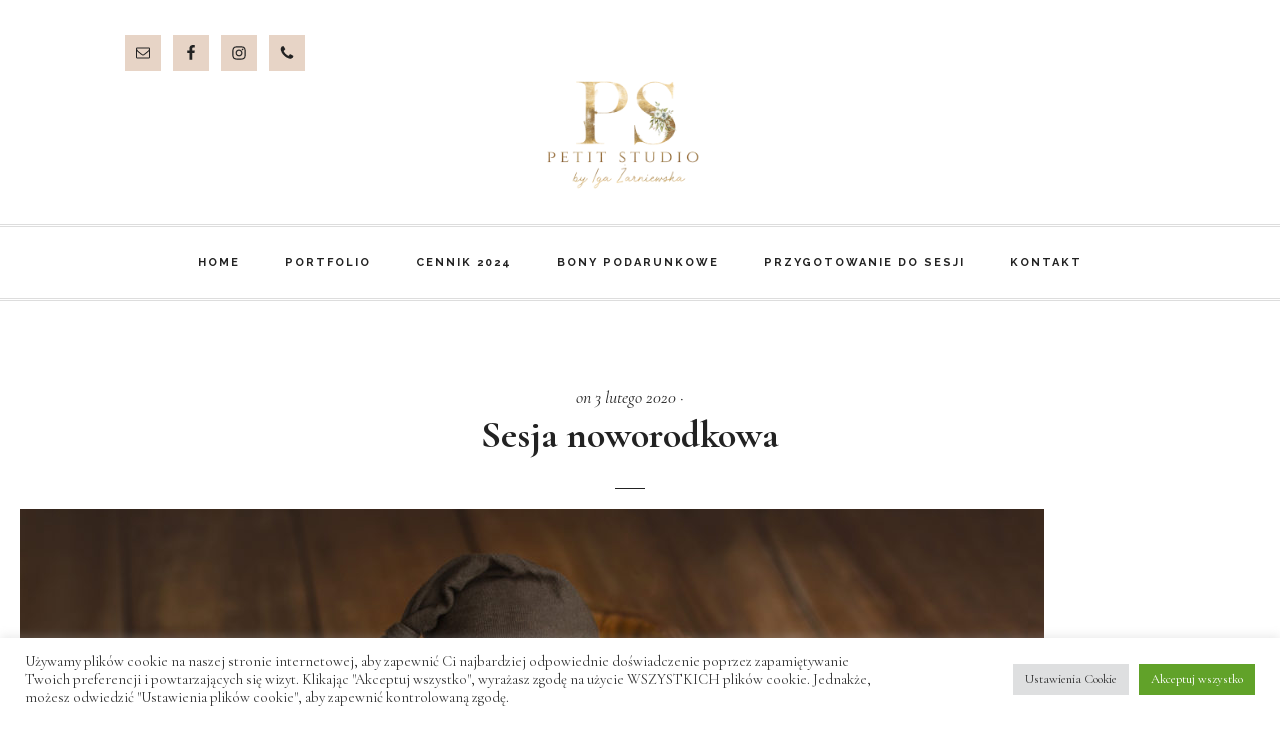

--- FILE ---
content_type: text/css
request_url: https://petitstudio.pl/wp-content/themes/theme-her-exclusive/style.css?ver=1.0
body_size: 10175
content:
/*
	Theme Name: Her Exclusive
	Theme URI: http://studiomommy.com/
	Description: This is the Her Exclusive theme created for the Genesis Framework.
	Author: Studio Mommy
	Author URI: http://studiomommy.com/

	Version: 1.0

	Tags: one-column, two-columns, left-sidebar, right-sidebar, accessibility-ready, custom-background, custom-colors, custom-header, custom-menu, e-commerce, featured-images, footer-widgets, full-width-template, sticky-post, theme-options, threaded-comments, translation-ready

	Template: genesis
	Template Version: 2.4

	License: GPL-2.0+
	License URI: http://www.gnu.org/licenses/gpl-2.0.html

	Text Domain: her-exclusive
*/


/* Table of Contents
	- HTML5 Reset
		- Baseline Normalize
		- Box Sizing
		- Float Clearing
	- Defaults
		- Typographical Elements
		- Headings
		- Objects
		- Gallery
		- Forms
		- Tables
		- Screen Reader Text
	- Structure and Layout
		- Site Containers
		- Column Widths and Positions
		- Column Classes
	- Common Classes
		- Avatar
		- Genesis
		- Search Form
		- Titles
		- WordPress
	- Widgets
		- Featured Content
	- Plugins
		- Genesis eNews Extended
		- Jetpack
	- Skip Links
	- Site Header
		- Title Area
	- Site Navigation
		- Accessible Menu
		- Site Header Navigation
		- Primary Navigation
		- Footer Navigation
	- Content Area
		- Entries
		- Entry Meta
		- Pagination
		- Comments
	- Sidebar
	- Footer Widgets
	- Site Footer
	- Fadein Effect
	- Media Queries
		- Max-width: 1340px
		- Max-width: 1200px
		- Max-width: 1023px
		- Max-width: 860px
*/


/* HTML5 Reset
---------------------------------------------------------------------------------------------------- */

/* Baseline Normalize
--------------------------------------------- */
/* normalize.css v4.1.1 | MIT License | http://necolas.github.io/normalize.css/ */

html{font-family:sans-serif;-ms-text-size-adjust:100%;-webkit-text-size-adjust:100%}body{margin:0}article,aside,details,figcaption,figure,footer,header,main,menu,nav,section,summary{display:block}audio,canvas,progress,video{display:inline-block}audio:not([controls]){display:none;height:0}progress{vertical-align:baseline}template,[hidden]{display:none}a{background-color:transparent;-webkit-text-decoration-skip:objects}a:active,a:hover{outline-width:0}abbr[title]{border-bottom:none;text-decoration:underline;text-decoration:underline dotted}b,strong{font-weight:inherit}b,strong{font-weight:bolder}dfn{font-style:italic}h1{font-size:2em;margin:0.67em 0}mark{background-color:#ff0;color:#000}small{font-size:80%}sub,sup{font-size:75%;line-height:0;position:relative;vertical-align:baseline}sub{bottom:-0.25em}sup{top:-0.5em}img{border-style:none}svg:not(:root){overflow:hidden}code,kbd,pre,samp{font-family:monospace, monospace;font-size:1em}figure{margin:1em 40px}hr{box-sizing:content-box;height:0;overflow:visible}button,input,optgroup,select,textarea{font:inherit;margin:0}optgroup{font-weight:bold}button,input{overflow:visible}button,select{text-transform:none}button,html [type="button"],[type="reset"],[type="submit"]{-webkit-appearance:button}button::-moz-focus-inner,[type="button"]::-moz-focus-inner,[type="reset"]::-moz-focus-inner,[type="submit"]::-moz-focus-inner{border-style:none;padding:0}button:-moz-focusring,[type="button"]:-moz-focusring,[type="reset"]:-moz-focusring,[type="submit"]:-moz-focusring{outline:1px dotted ButtonText}fieldset{border:1px solid #c0c0c0;margin:0 2px;padding:0.35em 0.625em 0.75em}legend{box-sizing:border-box;color:inherit;display:table;max-width:100%;padding:0;white-space:normal}textarea{overflow:auto}[type="checkbox"],[type="radio"]{box-sizing:border-box;padding:0}[type="number"]::-webkit-inner-spin-button,[type="number"]::-webkit-outer-spin-button{height:auto}[type="search"]{-webkit-appearance:textfield;outline-offset:-2px}[type="search"]::-webkit-search-cancel-button,[type="search"]::-webkit-search-decoration{-webkit-appearance:none}::-webkit-input-placeholder{color:inherit;opacity:0.54}::-webkit-file-upload-button{-webkit-appearance:button;font:inherit}

/* Box Sizing
--------------------------------------------- */

html,
input[type="search"]{
	-webkit-box-sizing: border-box;
	-moz-box-sizing:    border-box;
	box-sizing:         border-box;
}

*,
*:before,
*:after {
	box-sizing: inherit;
}


/* Float Clearing
--------------------------------------------- */

.author-box:before,
.clearfix:before,
.entry:before,
.entry-content:before,
.footer-widgets:before,
.nav-primary:before,
.nav-secondary:before,
.pagination:before,
.site-container:before,
.site-footer:before,
.site-header:before,
.site-inner:before,
.widget:before,
.wrap:before {
	content: " ";
	display: table;
}

.author-box:after,
.clearfix:after,
.entry:after,
.entry-content:after,
.footer-widgets:after,
.nav-primary:after,
.nav-secondary:after,
.pagination:after,
.site-container:after,
.site-footer:after,
.site-header:after,
.site-inner:after,
.widget:after,
.wrap:after {
	clear: both;
	content: " ";
	display: table;
}


/* Defaults
---------------------------------------------------------------------------------------------------- */

/* Typographical Elements
--------------------------------------------- */

html {
	font-size: 62.5%; /* 10px browser default */
}

/* Chrome fix */
body > div {
	font-size: 2.2rem;
}

body {
	background-color: #fff;
	color: #222;
	font-family: 'Cormorant Garamond', serif;
	font-size: 22px;
	font-size: 2.2rem;
	font-weight: 500;
	line-height: 1.75;
	margin: 0;
}


html {
	-moz-osx-font-smoothing: grayscale;
	-webkit-font-smoothing: antialiased;
	-ms-font-smoothing: antialiased;
}

a,
button,
input:focus,
input[type="button"],
input[type="reset"],
input[type="submit"],
textarea:focus,
.button,
.front-page .overlay,
.gallery img,
.site-header {
	-webkit-transition: all 0.5s ease-in-out;
	-moz-transition:    all 0.5s ease-in-out;
	-ms-transition:     all 0.5s ease-in-out;
	-o-transition:      all 0.5s ease-in-out;
	transition:         all 0.5s ease-in-out;
}

a {
	color: #c6a58f;
	text-decoration: none;
}

a:hover,
a:focus {
	color: #222;
	text-decoration: none;
}

p {
	margin: 0 0 30px;
	padding: 0;
}

ol,
ul {
	margin: 0;
	padding: 0;
}

li {
	list-style-type: none;
}

hr {
	border: 0;
	border-collapse: collapse;
	border-top: 1px solid #eee;
	clear: both;
	margin-bottom: 40px;
}

b,
strong {
	font-weight: 700;
}

blockquote,
cite,
em,
i {
	font-style: italic;
}

mark {
	background: #ddd;
	color: #222;
}

blockquote {
	margin: 40px;
}

blockquote::before {
	content: "\201C";
	display: block;
	font-size: 80px;
	font-size: 8rem;
	height: 0;
	left: -46px;
	position: relative;
	top: -40px;
}

/* Headings
--------------------------------------------- */

h1,
h2,
h3,
h4,
h5,
h6 {
	font-family: 'Cormorant Garamond', serif;
	font-weight: 700;
	line-height: 1.2;
	margin: 0 0 20px;
	color: #222;
}

h1 {
	font-size: 48px;
	font-size: 4.8rem;
}

h2 {
	font-size: 42px;
	font-size: 4.2rem;
}

h3 {
	font-size: 36px;
	font-size: 3.6rem;
}

.comment-respond h3,
.entry-comments h3,
.entry-pings h3 {
	margin-bottom: 10px;
}

h4 {
	font-size: 27px;
	font-size: 2.7rem;
}

.entry-content h4 {
	margin-top: 40px;
}

.landing-page .entry-content h4 {
	margin-bottom: 40px;
	margin-top: 60px;
	text-align: center;
}

h5 {
	font-size: 24px;
	font-size: 2.4rem;
}

h6 {
	font-size: 20px;
	font-size: 2rem;
}

.textbox1 {
	position: relative;
	padding: 3% 2.5%;
}

.textbox1 p { 
	margin-bottom: 10px	
}

.textbox1 {
    background-color: #fff;
	border: 5px solid #fff;
	box-shadow: 0px 0px 5px #ddd;
	margin: 0 15%;
	outline: 15px solid rgba(251,251,251,.5);
}

.textbox2,
.textbox3,
.textbox4 {
	position: relative;
	padding: 8% 2.5%;
}

.textbox2 h2,
.textbox3 h2,
.textbox4 h2 {
	margin-bottom: 0px;
	font-size: 35px;
	font-size: 3.5rem;
}

.textbox2 p,
.textbox3 p,
.textbox4 p {
	margin-bottom: 0px;
	margin-top: 10px;
}

.textbox2 {
    background: #feece8;
	color: #222;
}

.textbox2 h2 {
	color: #222;
}

.textbox3 {
    background: #222;
	color: #fff;
}

.textbox3 h2 {
	color: #fff;
}

.textbox4 {
    background: #f5f5f5;
	color: #222;
}

.textbox4 h2 {
	color: #222;
}

.textbox2 div.lined,
.textbox3 div.lined,
.textbox4 div.lined {
	border-bottom: 2px solid #fff;
	clear: both;
	margin: 0px auto;
	width: 60%;
}

.textbox2 .button,
.textbox3 .button,
.textbox4 .button {
	margin-bottom: 20px;
}

.textbox5 {
	position: absolute;
	padding: 3% 2.5%;
    background-color: #fff;
	-webkit-transform: translate(-20%, 15%);
	-moz-transform: translate(-20%, 15%);
	-ms-transform: translate(-20%, 15%);
	-o-transform: translate(-20%, 15%);
	transform: translate(-20%, 15%);
	outline: 3px solid #fff;
	outline-offset: 10px;
}

/* Objects
--------------------------------------------- */

embed,
iframe,
img,
object,
video,
.wp-caption {
	max-width: 100%;
}

img {
	height: auto;
}

img.vertical {
	vertical-align: top;
}

figure {
	margin: 0;
}

/* Gallery
--------------------------------------------- */

.gallery {
	overflow: hidden;
}

.gallery-item {
	float: left;
	margin: 0 0 30px;
	text-align: center;
}

.gallery-columns-1 .gallery-item {
	width: 100%;
}

.gallery-columns-2 .gallery-item {
	width: 50%;
}

.gallery-columns-3 .gallery-item {
	width: 33%;
}

.gallery-columns-4 .gallery-item {
	width: 25%;
}

.gallery-columns-5 .gallery-item {
	width: 20%;
}

.gallery-columns-6 .gallery-item {
	width: 16.6666%;
}

.gallery-columns-7 .gallery-item {
	width: 14.2857%;
}

.gallery-columns-8 .gallery-item {
	width: 12.5%;
}

.gallery-columns-9 .gallery-item {
	width: 11.1111%;
}

.gallery-columns-2 .gallery-item:nth-child(2n+1),
.gallery-columns-3 .gallery-item:nth-child(3n+1),
.gallery-columns-4 .gallery-item:nth-child(4n+1),
.gallery-columns-5 .gallery-item:nth-child(5n+1),
.gallery-columns-6 .gallery-item:nth-child(6n+1),
.gallery-columns-7 .gallery-item:nth-child(7n+1),
.gallery-columns-8 .gallery-item:nth-child(8n+1),
.gallery-columns-9 .gallery-item:nth-child(9n+1) {
	clear: left;
}

.gallery img {
	border: 1px solid #eee;
	height: auto;
	padding: 4px;
}

.gallery img:hover,
.gallery img:focus {
	border: 1px solid #999;
}

/* Forms
--------------------------------------------- */

input,
select,
textarea {
	background-color: #f5f5f5;
	border: 1px solid #eee;
	border-radius: 0;
	color: #222;
	font-family: 'Cormorant Garamond', serif;
	font-size: 20px;
	font-size: 2rem;
	-webkit-font-smoothing: antialiased;
	font-weight: 400;
	line-height: 1.5;
	padding: 20px;
	width: 100%;
}

input:focus,
textarea:focus {
	background-color: #eee;
	outline: none;
}

input[type="email"],
input[type="search"],
input[type="submit"],
input[type="text"],
input[type="url"],
textarea {
	-webkit-appearance: none;
}

input[type="checkbox"],
input[type="image"],
input[type="radio"] {
	width: auto;
}

::-moz-placeholder {
	color: #222;
	opacity: 1;
}

::-webkit-input-placeholder {
	color: #222;
}

button,
input[type="button"],
input[type="reset"],
input[type="select"],
input[type="submit"],
.button {
	background-color: #e7d4c6;
	border: 2px solid #e7d4c6;
	border-radius: 0;
	color: #222;
	cursor: pointer;
	font-family: 'Raleway', sans-serif;
	font-size: 11px;
	font-size: 1.1rem;
	-webkit-font-smoothing: antialiased;
	font-weight: 700;
	letter-spacing: 2px;
	line-height: 1;
	padding: 16px 20px;
	text-decoration: none;
	text-transform: uppercase;
	white-space: normal;
	width: auto;
}

button:hover,
input:hover[type="button"],
input:hover[type="reset"],
input:hover[type="submit"],
.button:hover,
button:focus,
input:focus[type="button"],
input:focus[type="reset"],
input:focus[type="submit"],
.button:focus {
	background-color: #fff;
	color: #222;
}

.widget-above-footer a.button:hover {
	color: #222;
}

.entry-content .button:hover,
.entry-content .button:focus {
	color: #222;
}

.button {
	display: inline-block;
}

a.button.small,
button.small,
input[type="button"].small,
input[type="reset"].small,
input[type="submit"].small {
	padding: 8px 16px;
}

.site-container button:disabled,
.site-container button:disabled:hover,
.site-container input:disabled,
.site-container input:disabled:hover,
.site-container input[type="button"]:disabled,
.site-container input[type="button"]:disabled:hover,
.site-container input[type="reset"]:disabled,
.site-container input[type="reset"]:disabled:hover,
.site-container input[type="submit"]:disabled,
.site-container input[type="submit"]:disabled:hover {
	background-color: #f5f5f5;
	border-width: 0;
	color: #666;
	cursor: not-allowed;
}

input[type="search"]::-webkit-search-cancel-button,
input[type="search"]::-webkit-search-results-button {
	display: none;
}

/* Tables
--------------------------------------------- */

table {
	border-collapse: collapse;
	border-spacing: 0;
	line-height: 2;
	margin-bottom: 40px;
	width: 100%;
	word-break: break-all;
}

tbody {
	border-bottom: 1px solid #eee;
}

td,
th {
	text-align: left;
}

td {
	border-top: 1px solid #eee;
	padding: 6px;
}

th {
	font-weight: 400;
	padding: 0 6px;
}

td:first-child,
th:first-child {
	padding-left: 0;
}

/* Screen Reader Text
--------------------------------------------- */

.screen-reader-text,
.screen-reader-text span,
.screen-reader-shortcut {
	border: 0;
	clip: rect(0, 0, 0, 0);
	height: 1px;
	overflow: hidden;
	position: absolute !important;
	width: 1px;
	word-wrap: normal !important;
}

.screen-reader-text:focus,
.screen-reader-shortcut:focus,
.genesis-nav-menu .search input[type="submit"]:focus,
.widget_search input[type="submit"]:focus {
	clip: auto !important;
	display: block;
	font-weight: bold;
	height: auto;
	padding: 20px 20px;
	text-decoration: none;
	width: auto;
	z-index: 100000; /* Above WP toolbar. */
}

.more-link {
	position: relative;
}

a.more-link {
	font-family: 'Raleway', sans-serif;
	text-transform: uppercase;
    background-color: #e7d4c6;
	border: 2px solid #e7d4c6;
	color: #222;
    display: table;
    font-size: 11px;
    font-weight: 700;
    letter-spacing: 2px;
    margin: 30px auto 0;
	padding: 16px 25px;
}

a.more-link:hover {
	background-color: #fff;
	color: #222;
}


/* Structure and Layout
---------------------------------------------------------------------------------------------------- */

/* Site Containers
--------------------------------------------- */

.site-inner {
	clear: both;
	margin: 140px auto 0;
	max-width: 1280px;
	word-wrap: break-word;
}

.landing-page .site-inner {
	margin-top: 0;
	max-width: 840px;
}

/* Column Widths and Positions
--------------------------------------------- */

/* Content */

.content {
	float: right;
	padding: 20px 40px 40px 20px;
	width: 70%;
}

.content-sidebar .content {
	float: left;
}

.full-width-content .content {
	border-right: none;
	float: none;
	margin-left: auto;
	margin-right: auto;
	width: 100%;
}

.full.full-width-content .content,
.full.landing-page .site-inner {
	max-width: 100%;
}

/* Primary Sidebar */

.sidebar-primary {
	float: right;
	width: 30%;
	padding-right: 20px;
}

.sidebar-content .sidebar-primary {
	float: left;
}

/* Column Classes
--------------------------------------------- */
/* Link: http://twitter.github.io/bootstrap/assets/css/bootstrap-responsive.css */

.five-sixths,
.four-sixths,
.one-fourth,
.one-half,
.one-sixth,
.one-third,
.three-fourths,
.three-sixths,
.two-fourths,
.two-sixths,
.two-thirds {
	float: left;
	margin-left: 2.564102564102564%;
}

.one-half,
.three-sixths,
.two-fourths {
	width: 48.717948717948715%;
}

.one-third,
.two-sixths {
	width: 31.623931623931625%;
}

.four-sixths,
.two-thirds {
	width: 65.81196581196582%;
}

.one-fourth {
	width: 23.076923076923077%;
}

.three-fourths {
	width: 74.35897435897436%;
}

.one-sixth {
	width: 14.52991452991453%;
}

.five-sixths {
	width: 82.90598290598291%;
}

.first {
	clear: both;
	margin-left: 0;
}


/* Common Classes
---------------------------------------------------------------------------------------------------- */

/* Avatar
--------------------------------------------- */

.avatar {
	border-radius: 50%;
	float: left;
}

.author-box .avatar,
.alignleft .avatar {
	margin-right: 24px;
}

.alignright .avatar {
	margin-left: 24px;
}

.comment .avatar {
	margin: 0 16px 24px 0;
}

/* Genesis
--------------------------------------------- */

.after-entry,
.archive-description,
.breadcrumb {
	text-align: center;
}

.after-entry {
	border: 6px double #fff;
	margin-bottom: 32px;
	padding: 32px;
	text-align: center;
	background: #f5f5f5;
}

.author-box {
	line-height: 1.5;
	padding-bottom: 20px;
}

.breadcrumb {
	font-size: 18px;
	font-size: 1.8rem;
	padding-bottom: 10px;
}

.author-box,
.breadcrumb {
	border-bottom: 1px solid #eee;
	margin-bottom: 60px;
}

.archive-description {
	border: 0px;
	display: none !important;
}


/* Search Form
--------------------------------------------- */

.search-form {
	overflow: hidden;
	position: relative;
}

.search-form:before {
	color: #999;
	content: "\f4a5";
	font-family: "ionicons";
	font-size: 20px;
	left: 15px;
	position: absolute;
	top: 6px;
}

.entry-content .search-form {
	margin-bottom: 40px;
	width: 50%;
}

.search-form input[type="search"] {
	font-size: 16px;
	font-size: 1.6rem;
	padding-bottom: 10px;
	padding-left: 40px;
	padding-top: 12px;
}

.post-password-form input[type="submit"],
.search-form input[type="submit"] {
	margin-top: 10px;
}

.widget_search input[type="submit"] {
	border: 0;
	clip: rect(0, 0, 0, 0);
	height: 1px;
	margin: -1px;
	padding: 0;
	position: absolute;
	right: 0;
	top: 0;
	width: 1px;
}

/* Titles
--------------------------------------------- */

.archive-description .entry-title,
.archive-title,
.author-box-title {
	font-size: 24px;
	font-size: 2.4rem;
	margin-bottom: 10px;
}

.archive-description .entry-title {
	display: none;
}

.entry-title,
.page-template-page_archive h2 {
	font-size: 38px;
	font-size: 3.8rem;
}

.entry-title a,
.sidebar .widget-title a {
	color: #222;
	text-decoration: none;
}

.entry-title a:hover,
.entry-title a:focus {
	color: #c6a58f;
}

.widget-title {
	font-family: 'Raleway', sans-serif;
	font-size: 12px;
	font-size: 1.2rem;
	letter-spacing: 2px;
	margin-bottom: 20px;
	text-align: center;
	text-transform: uppercase;
}

/* WordPress
--------------------------------------------- */

a.aligncenter img {
	display: block;
	margin: 0 auto;
}

figure.aligncenter {
	margin: 0 auto !important;
}

a.alignnone {
	display: inline-block;
}

.alignleft {
	float: left;
	text-align: left;
}

.alignright {
	float: right;
	text-align: right;
}

a.alignleft,
a.alignnone,
a.alignright {
	max-width: 100%;
}

img.centered,
.aligncenter {
	display: block;
	margin: 0 auto 30px;
}

img.alignnone,
.alignnone {
	margin-bottom: 12px;
}

a.alignleft,
img.alignleft,
.wp-caption.alignleft {
	margin: 0 20px 20px 0;
}

a.alignright,
img.alignright,
.wp-caption.alignright {
	margin: 0 0 20px 20px;
}

.gallery-caption,
.wp-caption-text {
	font-size: 18px;
	font-size: 1.8rem;
	font-weight: 700;
	margin-bottom: 40px;
	margin-left: 0;
	text-align: center;
}

.entry-content p.gallery-caption,
.entry-content p.wp-caption-text {
	margin-bottom: 0;
}

.entry-content .wp-audio-shortcode,
.entry-content .wp-playlist,
.entry-content .wp-video {
	margin: 0 0 30px;
}


/* Widgets
---------------------------------------------------------------------------------------------------- */

.widget {
	word-wrap: break-word;
}

.widget p:last-child,
.widget ul > li:last-of-type,
.widget-area .widget:last-of-type {
	margin-bottom: 0;
}

.widget ul > li:last-of-type {
	padding-bottom: 0;
}

.widget ol > li {
	list-style-position: inside;
	list-style-type: decimal;
	padding-left: 20px;
	text-indent: -20px;
}

.widget li li {
	border: 0;
	margin: 0 0 0 30px;
	padding: 0;
}

.widget_calendar table {
	width: 100%;
}

.widget_calendar td,
.widget_calendar th {
	text-align: center;
}

/* Featured Content
--------------------------------------------- */

.featured-content .widget-title {
	margin-bottom: 30px;
}

.footer-widgets .featured-content .entry,
.sidebar .featured-content .entry {
	margin-bottom: 15px;
	padding-bottom: 15px;
}

.footer-widgets .featured-content .entry-header,
.sidebar .featured-content .entry-header {
	text-align: left;
}

.footer-widgets .featured-content .entry-header::after,
.sidebar .featured-content .entry-header::after {
	display: none;
}

.footer-widgets .featured-content .entry-title,
.sidebar .featured-content .entry-title {
	font-size: 18px;
	font-size: 1.8rem;
	line-height: 1.25;
	margin-bottom: 10px;
	margin-top: 10px;
}

.footer-widgets .featured-content .entry-meta,
.sidebar .featured-content .entry-meta {
	font-size: 12px;
	font-size: 1.2rem;
	letter-spacing: 1px;
	text-transform: uppercase;
}

.footer-widgets .featured-content .entry-meta a,
.sidebar .featured-content .entry-meta a {
	color: #222;
	text-decoration: none;
}

.footer-widgets .featured-content .entry-meta a:hover,
.footer-widgets .featured-content .entry-meta a:focus,
.sidebar .featured-content .entry-meta a:hover,
.sidebar .featured-content .entry-meta a:focus {
	color: #c6a58f;
}

.footer-widgets .featured-content .entry-image,
.sidebar .featured-content .entry-image {
	vertical-align: top;
}

.featured-content a.alignleft,
.featured-content a.alignright,
.featured-content .entry:last-of-type {
	margin-bottom: 0;
}

.featured-content a.aligncenter,
.featured-content a.alignleft,
.featured-content a.alignnone,
.featured-content a.alignright {
	border-bottom-width: 0;
}

.featured-content .entry:last-of-type {
	border-bottom: none;
	padding-bottom: 0;
}

.featured-content .more-posts-title {
	display: block;
	padding-top: 30px;
}


/* Archives
---------------------------------------------------------------------------------------------------- */

.c-archive .ad-between-posts,
.c-archive .share-after,
.post-type-archive-portfolio .ad-between-posts {
	display: none !important;
}

.c-archive .content {
	padding-right: 20px;
}

.c-archive .entry {
	margin-bottom: 30px;
}

.c-archive .posts .entry {
    padding: 10px;
}

.c-archive .posts .aligncenter {
    margin-bottom: 0;
}

.c-archive .posts .entry-title {
    font-size: 26px;
    font-size: 2.6rem;
}

.c-archive .posts .entry-content {
    padding: 20px;
	text-align: center;
}

.c-archive .entry-header::after {
	margin-bottom: 0px;
	padding-bottom: 0px;
	border-bottom: 0px;
}

.c-archive h2 {
	margin-bottom: 0px;
}

.c-archive .content .entry img {
	box-shadow: 0 0 5px 0px rgba(0, 0, 0, 0.1);
}

.archive-featured-image {
	position: relative;
}

.archive-featured-image .overlay {
	background: #fff;
	position: absolute;
	top: 50%;
	left: 50%;
	width: 60%;
	padding: 15px 15px;
	opacity: 0;
	box-shadow: 0 0 5px 0px rgba(0, 0, 0, 0.1);
	-webkit-transition: opacity 0.5s ease-in-out;
	-moz-transition: opacity 0.5s ease-in-out;
	-ms-transition: opacity 0.5s ease-in-out;
	-o-transition: opacity 0.5s ease-in-out;
	transition: opacity 0.5s ease-in-out;
	-webkit-transform: translate(-50%, -50%);
	-moz-transform: translate(-50%, -50%);
	-ms-transform: translate(-50%, -50%);
	-o-transform: translate(-50%, -50%);
	transform: translate(-50%, -50%);
}

.archive-featured-image:hover .overlay {
	opacity: 1;	
}

.archive-featured-image .overlay i {
	font-size: 14px;
	font-size: 1.4rem;
}


@media only screen and (max-width: 860px) {
	.archive-featured-image .overlay {
		display: none;
	}
}


/* Plugins
---------------------------------------------------------------------------------------------------- */

/* Instagram
-----------------------------------------------*/

#sb_instagram #sbi_load .sbi_load_btn, 
#sb_instagram .sbi_follow_btn a {
	background-color: #e7d4c6 !important;
	border: 2px solid #e7d4c6 !important;
	color: #222 !important;
	font-size: 15px !important;
	border-radius: 0px !important;
}

#sb_instagram .sbi_follow_btn a:hover, 
#sb_instagram .sbi_follow_btn a:focus, 
#sb_instagram #sbi_load .sbi_load_btn:hover, 
#sb_instagram #sbi_load .sbi_load_btn:focus {
	opacity: 1 !important;
	background-color: #fff !important;
	color: #222 !important;
	box-shadow: none !important;
}

/* Testimonial
-----------------------------------------------*/

.testimonial_rotator.template-default .testimonial_rotator_author_info {
	border-left: 0px !important;
	padding-left: 0px !important;
} 

/* Soliloquy Slider
-----------------------------------------------*/

.slider {
	margin-top: 30px;
}

.soliloquy-container .soliloquy-caption {
	top: 50%;
	margin-top: -100px !important;
	padding-top: 20px !important;
	width:33.3% !important;
	margin-left:33.3% !important;
	margin-bottom: 185px !important;
	background: none !important;
}

.soliloquy-caption h4.title {
    color: #000;
    font-size: 18px;
    font-style: normal;
    line-height: 1.5em;
    margin-bottom: 15px;
	text-transform: uppercase;
	letter-spacing: 1px;
}
 
.soliloquy-caption span.caption {
        text-align: center;
}

.soliloquy-container .soliloquy-image {
}

.soliloquy-container .soliloquy-pager {
	bottom: 20px !important;
}

.soliloquy-caption-inside {
	background-color:#FAFAF9 !important;
	opacity: 0.9 !important;
	padding:20px 10px !important;
    	color: #000 !important;
	text-shadow: none !important;
	border: medium double #ddd !important;
	outline: 7px solid #fff !important;
}

.soliloquy-container .soliloquy-caption h1 {
	font-size: 14px !important;
	line-height: 1.3 !important;
	text-align: center !important;
	color: #000 !important;
	margin: 5px 0 15px !important;
	text-transform: none !important;
	letter-spacing: normal !important;
}

.soliloquy-container .soliloquy-caption h1 a {
	font-size: 14px !important;
	line-height: 1.2;
	text-align: center;
	text-transform: lowercase;
	color: #000 !important;
	margin: 0px 0 10px !important;
	letter-spacing: normal !important;
	font-style: italic !important;
}

.soliloquy-container .soliloquy-caption h1 a:hover {
	color:#000 !important;
	text-decoration:underline !important;
}

.soliloquy-container .soliloquy-caption a.soliloquy-button {
	text-transform: uppercase !important;
	letter-spacing: 1px !important;
	padding: 20px 17px 0px !important;
	font-size: 14px !important;
	font-style:normal !important;
	color:#D7AD63 !important;
	overflow:visible !important;
	display: inline-block !important;
	line-height:1.2 !important;
	margin: 0px 20px;
}

.soliloquy-container .soliloquy-caption a.soliloquy-button:hover {
	color:#000 !important;
	text-decoration: none !important;
}

.soliloquy-container {
	margin-bottom: 30px!important;
}

.soliloquy-container .soliloquy-prev,
.soliloquy-container .soliloquy-next {
	display:none !important;
}

/* Genesis Simple Share
-----------------------------------------------*/

.share-after::before {
	color: #222;
	content: "share:";
	line-height: 0.5;
	margin-right: 3px;
	padding-bottom: 18px;
	vertical-align: middle;
	display: inline-block;
}

.share-after {
	text-align: center;
	margin: 0;
}

.content .share {
	border-top-left-radius: 0;
	border-bottom-left-radius: 0;
	margin: 0 auto;
}

.sharrre .share,
.sharrre:hover .share {
	color: #222;
}

.content .share-outlined .count {
	border-top-right-radius: 0;
	border-bottom-right-radius: 0;
}

.content .share-filled .facebook .count,
.content .share-filled .facebook .count:hover,
.content .share-filled .googlePlus .count,
.content .share-filled .googlePlus .count:hover,
.content .share-filled .linkedin .count,
.content .share-filled .linkedin .count:hover,
.content .share-filled .pinterest .count,
.content .share-filled .pinterest .count:hover,
.content .share-filled .stumbleupon .count,
.content .share-filled .stumbleupon .count:hover,
.content .share-filled .twitter .count,
.content .share-filled .twitter .count:hover {
	color: #222;
	border: 1px solid #5d5552;
	display: none;
}

.content .share-filled .facebook .share,
.content .share-filled .facebook:hover .count,
.content .share-filled .googlePlus .share,
.content .share-filled .googlePlus:hover .count,
.content .share-filled .linkedin .share,
.content .share-filled .linkedin:hover .count,
.content .share-filled .pinterest .share,
.content .share-filled .pinterest:hover .count,
.content .share-filled .stumbleupon .share,
.content .share-filled .stumbleupon:hover .count,
.content .share-filled .twitter .share,
.content .share-filled .twitter:hover .count {
	background: #fff !important;
	font-size: 12px !important;
}


@media only screen and (min-width: 768px) {

	.share-small .no-count .share {
		width: 0px;
	}

}


/* Genesis eNews Extended
--------------------------------------------- */

.enews-widget,
.enews-widget input {
	text-align: center;
}

.after-entry .enews-widget,
.landing-page .enews-widget {
	margin-left: auto;
	margin-right: auto;
	width: 80%;
}

.landing-page .enews-widget {
	background-color: #f5f5f5;
	padding: 60px;
}

.enews-widget form {
	margin-left: 20px;
	margin-right: 20px;
}

.enews-widget p {
	margin-bottom: 20px;
}

.enews-widget form + p {
	margin-top: 20px;
}

.enews-widget input {
	font-size: 16px;
	font-size: 1.6rem;
	margin-bottom: 15px;
	padding-bottom: 10px;
	padding-top: 10px;
}

.site-header .widget-area .enews-widget input,
.header-left .enews-widget input {
	width: 31%;
	float: none;
	margin-right: 2px;
	margin-bottom: 0px;
	padding: 7px 10px 9px;
}

.site-header .widget-area .enews-widget input[type="submit"],
.header-left .enews-widget input[type="submit"] {
	padding: 14px 20px;
	margin-right: 0;
}

.site-header .widget-area .enews-widget p,
.header-left .enews-widget p {
	margin-bottom: 5px;
	font-size: 20px;
	font-size: 2rem;
}

.landing-page .enews-widget input {
	background-color: #fff;
}

.enews-widget input[type="submit"] {
	background-color: #e7d4c6;
	border: 2px solid #e7d4c6;
	color: #222;
	font-size: 11px;
	font-size: 1.1rem;
	margin: 0;
	padding: 15px 25px;
	width: auto !important;
}

.enews-widget input:hover[type="submit"] {
	background-color: #fff;
	color: #222;
}

.footer-widgets .enews-widget input {
	width: 48%;
}

/* Jetpack
--------------------------------------------- */

#wpstats {
	display: none;
}


/* Skip Links
---------------------------------------------------------------------------------------------------- */

.genesis-skip-link {
	margin: 0;
}

.genesis-skip-link li {
	height: 0;
	width: 0;
	list-style: none;
}

.genesis-skip-link a {
	background: #fff;
}

/* Display outline on focus */
:focus {
	color: #222;
	outline: #ccc solid 0px;
}


/* Site Header
---------------------------------------------------------------------------------------------------- */

.site-header {
	background-color: #fff;
}

.site-header .wrap {
	padding: 30px 0;
	
}

.header-widget-area h3 {
	font-family: 'Cormorant Garamond', serif;
	font-size: 22px;
	font-size: 2.2rem;
	text-transform: none;
	letter-spacing: 0px;
	font-weight: 400;
}

/* Title Area
--------------------------------------------- */

.title-area {
	width: 32.623931623931625%;
	padding: 5px 10px;
	text-align: center;
	margin-left: 0;
}

.site-title img {
	vertical-align: top;
}

.site-title {
	font-family: 'Raleway', sans-serif;
	font-size: 24px;
	font-size: 2.4rem;
	font-weight: 700;
	letter-spacing: 1px;
	line-height: 1;
	text-transform: uppercase;
	margin-bottom: 5px;
}

.site-title a,
.site-title a:hover,
.site-title a:focus {
	color: #222;
	text-decoration: none;
}

.site-description {
	color: #222;
	margin-bottom: 0px;
	font-size: 21px;
	font-size: 2.1rem;
}

/* Full width header, no widgets */

.header-full-width .title-area,
.header-full-width .site-title {
	text-align: center;
	width: 100%;
}

.header-image .site-description,
.header-image .site-title a {
	display: block;
	text-indent: -9999px;
}

.header-image .site-title {
	margin-top: 0px;
}

.header-full-width.header-image .site-title a {
	background-position: center !important;
	margin: 0;
}

.header-image .title-area {
	padding:0;
}

.header-image .site-title > a {
	background-position: center center !important;
	background-size: contain !important;
	float: left;
	width: 100%;
	margin: 0 auto;
	min-height: 114px;
}

.site-header .widget-area,
.site-header .search-form {
	width: 33.623931623931625%;
	margin-left: 0%;
	padding: 5px 15px;
}

.site-header .widget-area .widget-title {
	margin-bottom: 10px;
}

.site-header .widget-area .simple-social-icons ul li,
.header-left .simple-social-icons ul li {
	margin-bottom: 0px !important;
}

.header-left {
	width: 33.623931623931625%;
	padding: 5px 15px;
}

.header-left .widget-title {
	font-size: 20px;
	font-size: 2rem;
	font-family: 'Cormorant Garamond', serif;
	text-transform: none;
	font-weight: 400;
	letter-spacing: 0px;
	margin-bottom: 10px;
}


/* Site Navigation
---------------------------------------------------------------------------------------------------- */

.genesis-nav-menu {
	clear: both;
	line-height: 1;
	width: 100%;
	border-top: medium double #ddd;
	border-bottom: medium double #ddd;
}

.genesis-nav-menu .menu-item {
	display: inline-block;
	margin-bottom: 0;
	padding-bottom: 0;
	text-align: left;
}

.genesis-nav-menu a {
	color: #222;
	display: block;
	font-family: 'Raleway', sans-serif;
	font-size: 11px;
	font-size: 1.1rem;
	font-weight: 700;
	letter-spacing: 2px;
	padding: 30px 20px;
	text-decoration: none;
	text-transform: uppercase;
	text-align: center;
}

.genesis-nav-menu a:hover,
.genesis-nav-menu a:focus {
	color: #c6a58f;
	text-decoration: none;
}

.genesis-nav-menu .sub-menu {
	border-top: 1px solid #eee;
	left: -9999px;
	opacity: 0;
	position: absolute;
	-webkit-transition: opacity .4s ease-in-out;
	-moz-transition:    opacity .4s ease-in-out;
	-ms-transition:     opacity .4s ease-in-out;
	-o-transition:      opacity .4s ease-in-out;
	transition:         opacity .4s ease-in-out;
	width: 200px;
	z-index: 99;
}

.genesis-nav-menu .sub-menu a {
	background-color: #fff;
	border: 1px solid #eee;
	border-top: 0;
	padding: 20px;
	position: relative;
	width: 200px;
	word-wrap: break-word;
}

.genesis-nav-menu .sub-menu .sub-menu {
	margin: -52px 0 0 199px;
}

.genesis-nav-menu .menu-item:hover {
	position: static;
}

.genesis-nav-menu .menu-item:hover > .sub-menu {
	left: auto;
	opacity: 1;
}

/* Accessible Menu
--------------------------------------------- */

.menu .menu-item:focus {
	position: static;
}

.menu .menu-item > a:focus + ul.sub-menu,
.menu .menu-item.sfHover > ul.sub-menu {
	left: auto;
	opacity: 1;
}

.menu-toggle,
.sub-menu-toggle {
	display: none;
	visibility: hidden;
}

/* Site Header Navigation
--------------------------------------------- */

.site-header .genesis-nav-menu li li {
	margin-left: 0;
}

/* Primary Navigation
--------------------------------------------- */

.nav-primary {
	float: left;
	margin-top: 2px;
	text-align: center;
	width: 100%;
}

.nav-primary .menu-description {
	color: #222;
	display: block;
	font-family: 'Cormorant Garamond', serif;
	font-size: 16px;
	font-size: 1.6rem;
	font-style: italic;
	text-align: center;
	padding-top: 6px;
	text-transform: lowercase;
	font-weight: 400;
	letter-spacing: 1px;
}

/* Footer Navigation
--------------------------------------------- */

.site-footer .genesis-nav-menu {
	padding-bottom: 30px;
	border: 0px;
}

.site-footer .genesis-nav-menu a {
	padding: 0 20px;
	text-decoration: none;
}

.site-footer .genesis-nav-menu a:hover,
.site-footer .genesis-nav-menu a:focus {
	color: #c6a58f;
}


/* Front Page
---------------------------------------------------------------------------------------------------- */

.front-page-3 {
	background-color: #f5f5f5;
	color: #222;
}

.front-page-3 h3 {
	color: #222;
}


/* Content Area
---------------------------------------------------------------------------------------------------- */

.ad-between-posts {
	text-align: center;
	margin-bottom: 80px;
}

.ad-between-posts .enews {
	border: medium double #ddd;
	padding: 20px;
}

.ad-between-posts .enews-widget input {
	width: 20%;
	margin-right: 5px;
}

/* Entries
--------------------------------------------- */

.entry,
.page.page-template-page_blog .content .entry {
	border-bottom: 0px solid #eee;
	margin-bottom: 60px;
	padding-bottom: 30px;
}

.page-template-page_blog .entry-header::after {
	border: 0px;
}

.page .content .entry {
	border-bottom: none;
}

.page .content .entry,
.single .content .entry {
	padding-bottom: 0;
}

.entry-content ol,
.entry-content ul {
	margin-bottom: 30px;
	margin-left: 40px;
}

.entry-content ol > li {
	list-style-type: decimal;
}

.entry-content ul > li {
	list-style-type: disc;
}

.entry-content ol ol,
.entry-content ul ul {
	margin-bottom: 0;
}

.entry-content code {
	background-color: #222;
	color: #eee;
}

.center {
	text-align: center;
}

.intro {
	font-size: 24px;
	font-size: 2.4rem;
	font-style: italic;
	margin-bottom: 40px;
	text-align: center;
}

/* Entry Meta
--------------------------------------------- */

.entry-header {
	text-align: center;
}

.entry-header::after {
	content: "";
	display: block;
	margin: 0 auto 20px;
	padding-bottom: 10px;
	border-bottom: 1px solid #222;
	width: 2.5%;
}

p.entry-meta {
	font-size: 18px;
	font-size: 1.8rem;
	margin-bottom: 0px;
	font-style: italic;
}

.entry-categories,
.entry-tags {
	display: block;
}

.entry-footer {
	border-top: 1px solid #eee;
	padding-top: 15px;
}

/* Pagination
--------------------------------------------- */

.pagination {
	clear: both;
	margin: 20px 0 40px;
	float: right;
}

.adjacent-entry-pagination {
	margin-bottom: 20px;
	float: none;
}

.archive-pagination li.active a,
.archive-pagination li.active a:hover, 
.archive-pagination li.active a:focus {
	background: #fff;
	color: #222;
	border: none;
}

.archive-pagination a {
	color: #222;
	font-size: 18px;
	font-size: 1.8rem;
	font-weight: 700;
}

.archive-pagination a:hover,
.archive-pagination a:focus {
	color: #222;
}

.archive-pagination li {
	display: inline;
}

.archive-pagination li a {
	background-color: #e7d4c6;
	border: 2px solid #e7d4c6;
	color: #222;
	cursor: pointer;
	display: inline-block;
	font-family: 'Raleway', sans-serif;
	font-size: 12px;
	font-size: 1.2rem;
	font-weight: 700;
	letter-spacing: 2px;
	padding: 15px 15px;
	text-decoration: none;
	text-transform: uppercase;
}

.archive-pagination li a:hover,
.archive-pagination li a:focus {
	background-color: #fff;
	color: #222;
}

/* Comments
--------------------------------------------- */

.comment-respond,
.entry-comments,
.entry-pings {
	background-color: #fff;
	font-size: 20px;
	font-size: 2rem;
	margin-bottom: 40px;
}

.comment-list li,
.ping-list li {
	padding: 32px;
	margin-top: 24px;
}

.comment-list .depth-1 {
}

.comment.depth-1 {
	border-right: 1px solid #eee;
}

.comment {
	border: 1px solid #eee;
}

.comment-header {
	line-height: 1.5;
	margin-bottom: 30px;
}

.comment-content {
	clear: both;
}

.comment-content ul > li {
	list-style-type: disc;
}

.comment-respond input[type="email"],
.comment-respond input[type="text"],
.comment-respond input[type="url"] {
	width: 50%;
}

.comment-respond label {
	display: block;
	margin-right: 12px;
}

.comment-header p {
	margin-bottom: 0;
}

.entry-pings .reply {
	display: none;
}


/* Sidebar
---------------------------------------------------------------------------------------------------- */

.sidebar {
	font-size: 20px;
	font-size: 2rem;
	text-align: center;
}

.sidebar .widget {
	border: medium double #ddd;
	padding: 40px;
	margin-bottom: 30px;
}


/* Widget Above Footer
---------------------------------------------------------------------------------------------------- */

.widget-above-footer {
	background: #f5f5f5;
	border-top: 6px double #fff;
	border-bottom: 6px double #fff;
	padding-top: 50px;
	padding-bottom: 50px;
	text-align: center;
	margin-top: 60px;
	color: #222;
}

.widget-above-footer h2 {
	color: #222;
}

.widget-above-footer .widget {
	padding: 20px;
}

.widget-above-footer h2 {
	margin-bottom: 10px;
}

.widget-above-footer a {
	color: #222;
}

.widget-above-footer a:hover {
	color: #c6a58f;
}


/* Footer Widgets
---------------------------------------------------------------------------------------------------- */

.footer-widgets {
	font-size: 20px;
	font-size: 2rem;
	clear: both;
	text-align: center;
}

.footer-widgets .wrap {
	margin: 60px auto 20px;
	max-width: 1280px;
	padding-left: 40px;
	padding-right: 40px;
}

.footer-widgets .widget-area {
	float: left;
	padding-bottom: 30px;
	padding-top: 60px;
}

.footer-widgets .widget {
	margin-bottom: 40px;
}

.footer-widgets .widget-title {
	margin-bottom: 10px;	
}

.footer-widgets li {
	text-align: center;
}

.footer-widgets-1,
.footer-widgets-3 {
	width: 25%;
}

.footer-widgets-1 a,
.footer-widgets-2 a,
.footer-widgets-3 a {
	color: #222;
}

.footer-widgets-1 a:hover,
.footer-widgets-2 a:hover,
.footer-widgets-3 a:hover {
	color: #c6a58f;
}

.footer-widgets-2 {
	padding-left: 4%;
	padding-right: 4%;
	width: 50%;
}

.footer-widgets p {
	margin-bottom: 20px;
}

.footer-widgets .button {
	background-color: #e7d4c6;
	border: 2px solid #e7d4c6;
	color: #222;
	margin-top: 10px;
}

.footer-widgets .button:hover {
	background-color: #fff;
	color: #222;
}

/* Site Footer
---------------------------------------------------------------------------------------------------- */

.site-footer {
	background-color: #fff;
	line-height: 1;
	padding: 30px 0;
	text-align: center;
}

.site-footer .wrap {
	margin: 0 auto;
	max-width: 1280px;
	padding-left: 60px;
	padding-right: 60px;
}

.site-footer p {
	font-size: 17px;
	font-size: 1.7rem;
	margin-bottom: 0;
	line-height: 1.5;
	letter-spacing: 1px;
}

.site-footer a {
	color: #222;
}

.site-footer a:hover,
.site-footer a:focus {
	color: #c6a58f;
}


/* Fadein Effect
---------------------------------------------------------------------------------------------------- */

.site-container {
	-webkit-animation: fadein 1s;
	-moz-animation:    fadein 1s;
	-ms-animation:     fadein 1s;
	-o-animation:      fadein 1s;
	animation:         fadein 1s;
}

@keyframes fadein {
	from { opacity: 0; }
	to   { opacity: 1; }
}

@-moz-keyframes fadein {
	from { opacity: 0; }
	to   { opacity: 1; }
}

@-webkit-keyframes fadein {
	from { opacity: 0; }
	to   { opacity: 1; }
}

@-o-keyframes fadein {
	from { opacity: 0; }
	to   { opacity: 1; }
}

/* Filterable Portfolio
---------------------------------------------------------------------------------------------------- */

.filter-button-group {
    margin-bottom: 16px;
	margin-left: 30px;
}

.filter-button-group button {
    margin-right: 6px;
    margin-bottom: 14px;
    padding: 12px 30px;
    border-radius: 0;
    background-color: #e7d4c6;
	border: 2px solid #e7d4c6;
    font-weight: 700;
    letter-spacing: 2px;
    text-transform: uppercase;
	font-size: 11px;
	font-size: 1.1rem;
}

.filter-button-group button.active {
    color: #222;
    background-color: #f5f5f5;
	border: 2px solid #f5f5f5;
}

.filter-button-group button:hover {
	color: #222;
	background-color: #fff;
}

.filter-button-group button:focus {
    outline-style: none;
    outline-color: transparent;
}

.gutter-sizer {
    width: 0;
}

.grid-sizer,
.filterable-page .content .entry {
    width: 100%; /* 1 column */
    margin-bottom: 15px;
}

.filterable-page .content .entry {
	padding: 10px;
}

.isotope-image {
	padding: 10px;
}

.portfolio-image a {
	display: block;
	position: relative;
	border: medium double #ddd;
}

.portfolio-image a img {
	vertical-align: top;
}

.portfolio-image a .entry-title {
	position: absolute;
	top: 50%;
	left: 50%;
	-webkit-transform: translate(-50%, -50%);
	-moz-transform: translate(-50%, -50%);
	-ms-transform: translate(-50%, -50%);
	-o-transform: translate(-50%, -50%);
	transform: translate(-50%, -50%);
	width: 70%;
	background: #fff;
	text-align: center;
	color: #222;
	opacity: 0;
	transition: all 0.6s ease-in-out 0s;
	padding: 10px 10px;
	font-size: 24px;
	font-size: 2.4rem;
	border: 1px solid #ddd;
}

.portfolio-image a:hover .entry-title {
	opacity: 1;
	-webkit-transition: all 0.5s ease-in-out;
	-moz-transition:    all 0.5s ease-in-out;
	-ms-transition:     all 0.5s ease-in-out;
	-o-transition:      all 0.5s ease-in-out;
	transition:         all 0.5s ease-in-out;
}

.filterable-page .entry-header::after {
	display: none;
}

/* for the light overlay when image is hovered */
.portfolio-image a:hover:before {
	background: #fff;
	content: "";
	left: 0;
	opacity: 0.5;
	position: absolute;
	top: 0;
	width: 100%;
	height: 100%;
	-webkit-transition: all 0.5s ease-in-out;
	-moz-transition:    all 0.5s ease-in-out;
	-ms-transition:     all 0.5s ease-in-out;
	-o-transition:      all 0.5s ease-in-out;
	transition:         all 0.5s ease-in-out;
}

@media only screen and (max-width: 1024px) {

	.portfolio-image a .entry-title {
		opacity: 1;
		position: static;
		-webkit-transform: none;
		-moz-transform: none;
		-ms-transform: none;
		-o-transform: none;
		transform: none;
		width: 100%;
		border: 0px;
		padding-bottom: 0px;
	}
	
	.portfolio-image a:hover:before {
		opacity: 0;
		-webkit-transition: none;
		-moz-transition:    none;
		-ms-transition:     none;
		-o-transition:      none;
		transition: 		none;
	}
	
}

/* Media Queries
---------------------------------------------------------------------------------------------------- */

@media only screen and (max-width: 1084px) {
	
}

@media only screen and (max-width: 1023px) {

	.site-inner {
		margin-top: 0;
		padding-left: 5%;
		padding-right: 5%;
		padding-top: 60px;
	}
	
	.widget-above-footer {
		padding-left: 5%;
		padding-right: 5%;
	}
	
	.genesis-nav-menu a {
		padding-left: 10px;
		padding-right: 10px;
	}
	
	.content,
	.footer-widgets-1,
	.footer-widgets-2,
	.footer-widgets-3,
	.sidebar-primary {
		width: 100%;
	}
	
	.front-page-6 .post, 
	.front-page-6 .featuredpage {
		width: 50%;
	}
	
	.content,
	.content-sidebar .content,
	.sidebar-content .content {
		float: none;
		padding: 0;
	}
	
	.c-archive .content {
		padding-right: 0px;
	}
	
	.sidebar-primary {
		padding-right: 0px;
	}

	.sidebar .widget {
		padding: 5%;
	}

	.footer-widgets-2 {
		padding-left: 0;
		padding-right: 0;
	}
	
	.textbox5 {
		position: relative;
		-webkit-transform: none;
		-moz-transform: none;
		-ms-transform: none;
		-o-transform: none;
		transform: none;
		outline-offset: 0px;
	}
}

@media only screen and (min-width: 600px) {

    .gutter-sizer {
        width: 3%;
    }

    .grid-sizer,
    .filterable-page .content .entry {
        width: 48.5%; /* 2 columns */
    }

}

@media only screen and (min-width: 960px) {
	
	/* Filtrable Portfolio
	--------------------------------------------- */

	.filterable-page .content {
   		width: 100%;
	}

	.gutter-sizer {
   		width: 2%;
	}

	.grid-sizer,
	.filterable-page .content .entry {
    	width: 32%; /* 3 columns. (100-4)/3 = 32. Where 4 = (Number of columns - 1) x gutter width */
	}
	
}

@media only screen and (max-width: 800px) {

	
	.header-image .title-area,
	.js .genesis-nav-menu .sub-menu,
	.js .genesis-nav-menu .sub-menu a,
	.site-header .nav-primary,
	.title-area {
		width: 100%;
	}
	
	.front-page-6 .post, 
	.front-page-6 .featuredpage {
		width: 100%;
	}
	
	.front-page .blog.widget-area img {
		float: none;
		margin: 0 auto;
		padding-bottom: 20px;
	}

	.site-header {
		position: static;
	}

	.title-area {
		padding-top: 15px;
		padding-bottom: 15px;
	}

	.header-image .site-title > a {
		background-position: center !important;
		display: block;
		float: none;
		margin: 0 auto;
	}
	
	.header-left {
		width: 100%;
		margin-bottom: 40px !important;
		padding-top: 0px;
	}

	.header-left .simple-social-icons ul.alignleft {
		float: none;
		text-align: center;
	}

	.header-left .simple-social-icons ul li {
		float: none;
		display: inline-block;
	}

	.genesis-nav-menu li,
	.header-image .title-area {
		
	}
	
	.header-image .site-description {
		display: none;
	}

	.genesis-nav-menu,
	.site-description,
	.site-header .title-area,
	.site-title {
		text-align: center;
	}
	
	.site-header .widget-area, .site-header .search-form {
		width: 100%;
		margin-left: 0px;
	}
	
	.site-header .widget-area {
		margin-top: 25px !important;
	}
	
	.textbox1 {
		margin: 0 5%;
	}
	
	.blog .entry-image {
		display: block;
		margin: 0 auto 30px;
		float: none;
	}

	/* Genesis Responsive Menus */
	.js .site-header nav .wrap {
		padding: 0;
	}

	nav.genesis-responsive-menu {
		display: none;
		position: relative;
	}
	
	.genesis-nav-menu {
		border-top: 0px;
	}

	.genesis-skip-link .skip-link-hidden {
		display: none;
		visibility: hidden;
	}

	.menu-toggle,
	.sub-menu-toggle {
		border-width: 0;
		background-color: #fff;
		color: #333;
		display: block;
		margin: 0 auto;
		overflow: hidden;
		text-align: center;
		visibility: visible;
	}

	.menu-toggle:focus,
	.menu-toggle:hover,
	.sub-menu-toggle:focus,
	.sub-menu-toggle:hover {
		background: transparent;
		color: #c6a58f;
	}

	.menu-toggle:focus,
	.sub-menu-toggle:focus {
		outline: thin solid #ccc;
		outline-offset: -1px;
	}

	.menu-toggle {
		line-height: 20px;
		position: relative;
		z-index: 1000;
		width: 100%;
		border-top: medium double #ddd;
		border-bottom: medium double #ddd;
	}

	.menu-toggle::before {
		font-size: 2em;
		margin-right: 10px;
		text-rendering: auto;
		vertical-align: middle;
	}

	.sub-menu-toggle {
		float: right;
		padding: 10px;
		position: absolute;
		right: 1px;
		top: 1px;
		z-index: 100;
	}

	.sub-menu-toggle::before {
		display: inline-block;
		text-rendering: auto;
		-webkit-transform: rotate( 0 );
		-ms-transform:     rotate( 0 );
		transform:         rotate( 0 );
		-webkit-transition: transform .25s ease-in-out;
		-ms-transition:     transform .25s ease-in-out;
		transition:         transform .25s ease-in-out;
	}

	.sub-menu-toggle.activated::before {
		-webkit-transform: rotate( 180deg );
		-ms-transform:     rotate( 180deg );
		transform:         rotate( 180deg );
	}

	.genesis-responsive-menu .genesis-nav-menu .menu-item {
		display: block;
		float: none;
		position: relative;
		text-align: left;
	}

	.genesis-responsive-menu .genesis-nav-menu .menu-item:focus,
	.genesis-responsive-menu .genesis-nav-menu .menu-item:hover {
		position: relative;
	}

	.genesis-responsive-menu .genesis-nav-menu a:focus,
	.genesis-responsive-menu .genesis-nav-menu a:hover {
		color: #c6a58f;
	}

	.genesis-responsive-menu .genesis-nav-menu a:focus {
		color: #c6a58f;
		outline: thin solid #ccc;
		outline-offset: -1px;
	}

	.genesis-responsive-menu .genesis-nav-menu .menu-item a {
		border: none;
		margin-bottom: 1px;
		padding: 12px 20px;
		width: 100%;
	}

	.genesis-responsive-menu .site-header .genesis-nav-menu .menu-item a {
		padding: 10px 0;
	}

	.genesis-responsive-menu .genesis-nav-menu .sub-menu {
		border: none;
	}

	.genesis-responsive-menu .genesis-nav-menu .menu-item > a:focus ul.sub-menu,
	.genesis-responsive-menu .genesis-nav-menu .menu-item > a:focus ul.sub-menu .sub-menu {
		left: 0;
		margin-left: 0;
	}

	.genesis-responsive-menu .genesis-nav-menu > .menu-item-has-children > a::after {
		content: none;
	}
	
	.genesis-responsive-menu .genesis-nav-menu .sub-menu a {
		background: #f5f5f5;
	}

	.genesis-responsive-menu .genesis-nav-menu .sub-menu {
		clear: both;
		display: none;
		margin: 0;
		opacity: 1;
		position: static;
		width: 100%;
	}

	.genesis-responsive-menu .genesis-nav-menu .sub-menu .sub-menu {
		margin: 0;
	}
	
	.site-footer {
		padding-bottom: 40px;
		padding-top: 40px;
	}

	.site-footer .genesis-nav-menu a {
		padding-left: 10px;
		padding-right: 10px;
	}

}

@media only screen and (max-width: 700px) {

	.home-featured-image .alignleft {
		display: block;
		float: none;
		margin: 0 auto 30px;
	}
	
}

@media only screen and (max-width: 600px) {

	.after-entry .enews-widget,
	.landing-page .enews-widget {
		padding: 20px;
		width: 100%;
	}

	.five-sixths,
	.four-sixths,
	.one-fourth,
	.one-half,
	.one-sixth,
	.one-third,
	.three-fourths,
	.three-sixths,
	.two-fourths,
	.two-sixths,
	.two-thirds {
		margin: 0;
		width: 100%;
	}
	
	.c-archive .one-third {
		display: block;
		float: none;
		margin: 0 auto;
	}

	.footer-widgets .wrap,
	.site-footer .wrap {
		padding-left: 5%;
		padding-right: 5%;
	}
	
	.ad-between-posts .enews-widget input {
		width: 100%;
	}

}
